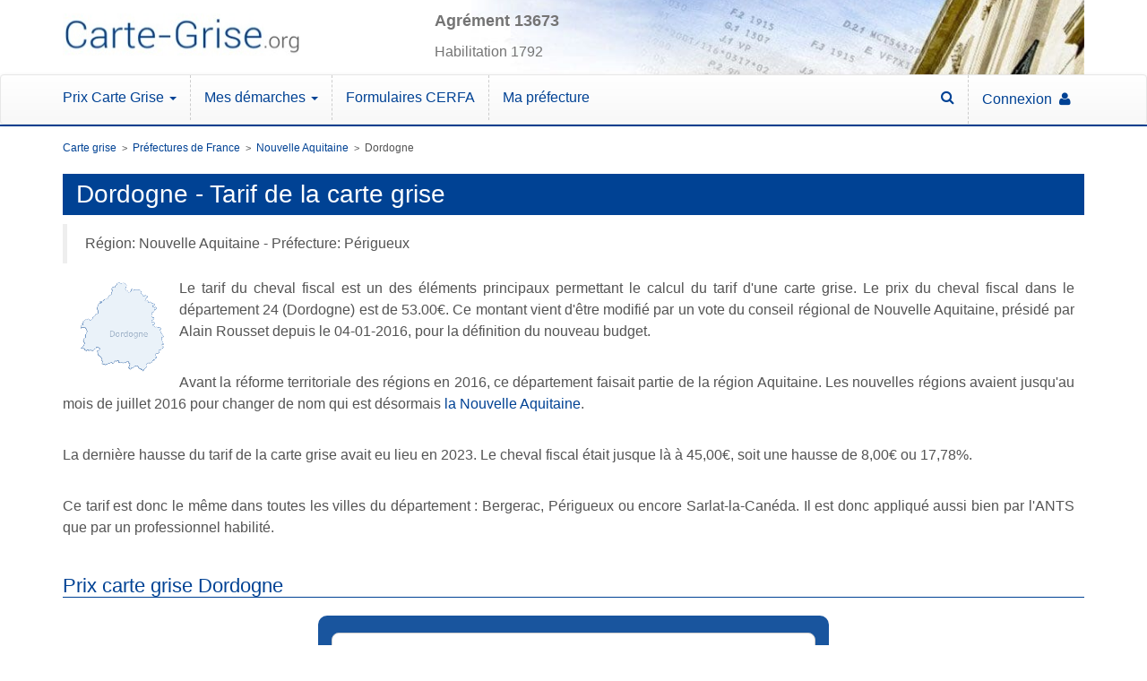

--- FILE ---
content_type: text/html; charset=UTF-8
request_url: https://www.carte-grise.org/tarif_carte_grise_departement.php?dept=24
body_size: 10735
content:
<!DOCTYPE html>
<html lang="fr">
    <head profile="http://dublincore.org/documents/2008/08/04/dc-html/">
        <title>Prix Carte Grise Dordogne (24): Tarif de Votre Carte Grise</title>

<meta http-equiv="Content-Type" content="text/html; charset=UTF-8">

<meta name="robots" content="index, follow">
<meta name="viewport" content="initial-scale = 1.0, maximum-scale = 1.0, user-scalable = no, width = device-width">

<link rel="canonical" href="https://www.carte-grise.org/tarif_carte_grise_departement.php?dept=24">

<meta name="description" content="Vous souhaitez connaître le Tarif de votre Carte Grise dans le Dordogne ? ✔ Calculez le prix en ligne et effectuer votre démarche par Internet">
<meta name="Keywords" content="tarif, carte grise, département, préfecture, région, Nouvelle Aquitaine, Dordogne, 24, préfecture de région, , conseil régional, carte, grise, certificat, immatriculation, prix, cheval fiscal, taxe, plaque, minéralogique, automobile, cheval, fiscal">

<link rel="icon" type="image/x-icon" href="https://www.carte-grise.org/favicon.ico">

<meta http-equiv="Content-Language" content="fr">
<meta name="language" content="fr">


<!--[if lt IE 9]>
<script src="http://html5shiv.googlecode.com/svn/trunk/html5.js"></script>
<![endif]-->





<!-- Bootstrap -->
<link rel="stylesheet" href="https://maxcdn.bootstrapcdn.com/bootstrap/3.3.6/css/bootstrap.min.css" integrity="sha384-1q8mTJOASx8j1Au+a5WDVnPi2lkFfwwEAa8hDDdjZlpLegxhjVME1fgjWPGmkzs7" crossorigin="anonymous">

<!-- Optional theme -->
<link rel="stylesheet" href="https://maxcdn.bootstrapcdn.com/bootstrap/3.3.6/css/bootstrap-theme.min.css" integrity="sha384-fLW2N01lMqjakBkx3l/M9EahuwpSfeNvV63J5ezn3uZzapT0u7EYsXMjQV+0En5r" crossorigin="anonymous">

<!-- Font Awesome 4.6.3 -->
<script src="https://use.fontawesome.com/88ff20dbac.js"></script>

<!-- jQuery -->
<script type="text/javascript" src="https://ajax.googleapis.com/ajax/libs/jquery/2.2.2/jquery.min.js"></script>

<!-- Latest compiled and minified JavaScript -->
<script src="https://maxcdn.bootstrapcdn.com/bootstrap/3.3.6/js/bootstrap.min.js" integrity="sha384-0mSbJDEHialfmuBBQP6A4Qrprq5OVfW37PRR3j5ELqxss1yVqOtnepnHVP9aJ7xS" crossorigin="anonymous"></script>





<!-- Frontend CSS -->
<link href="https://www.carte-grise.org/css/v4/4.5_20251007.min.css?t=1767360339" rel="stylesheet" type="text/css" />
<link rel="stylesheet" href="https://www.carte-grise.org/css/v5/inline.css?t=1767360339" />
<link rel="stylesheet" href="https://www.carte-grise.org/css/v5/neat-cgo.css?t=1767360339" />




<script>
    // la liste des scripts externes à charger (dans l'ordre) en asynchrone après le load de la page

    let urlScriptsOnlyProd = [];
    let urlScriptsAllEnv = [
        "//widget.trustpilot.com/bootstrap/v5/tp.widget.bootstrap.min.js"
    ];

    // ajout des scripts au document
    function loadScripts(tabUrls) {
        if (tabUrls.length) {
            const url = tabUrls.shift();
            const oScript = document.createElement("SCRIPT");
            oScript.type = "text/javascript";
            oScript.onload = function () {
                loadScripts(tabUrls);
            }
            oScript.src = url;
            document.head.appendChild(oScript);
        }
    }

    // lancement au chargement de la page
    let urlPage = document.location.href;
    let result = urlPage.indexOf('https://www.carte-grise.org/');
    var enProd = (result > -1);
    if (enProd) {
        //on est en prod -> OK
        loadScripts(urlScriptsOnlyProd);
    }
    loadScripts(urlScriptsAllEnv);
</script>





    <!-- Google Tag Manager -->
    <script>
        if (enProd) {
            (function(w,d,s,l,i){w[l]=w[l]||[];w[l].push({'gtm.start':
                    new Date().getTime(),event:'gtm.js'});var f=d.getElementsByTagName(s)[0],
                j=d.createElement(s),dl=l!='dataLayer'?'&l='+l:'';j.async=true;j.src=
                'https://www.googletagmanager.com/gtm.js?id='+i+dl;f.parentNode.insertBefore(j,f);
            })(window,document,'script','dataLayer','GTM-MFPHG7J');
        }
    </script>
    <!-- End Google Tag Manager -->





<!-- localStorage des champs des forms -->
<script>
    /*if( typeof(storageAvailable) == undefined ){
        //OK
    } else {*/
    function storageAvailable() {
        try {
            var storage = window['localStorage'],
                x = '__storage_test__';
            storage.setItem(x, x);
            storage.removeItem(x);
            return true;
        }
        catch(e) {
            return e instanceof DOMException && (
                // everything except Firefox
                e.code === 22 ||
                // Firefox
                e.code === 1014 ||
                // test name field too, because code might not be present
                // everything except Firefox
                e.name === 'QuotaExceededError' ||
                // Firefox
                e.name === 'NS_ERROR_DOM_QUOTA_REACHED'
            ) &&
            // acknowledge QuotaExceededError only if there's something already stored
            storage && storage.length !== 0;
        }
    }
    /*}*/
</script>




<!-- FAQ -->




<!-- Schema.org -->










<script type="application/ld+json">
    [{"@context":"https://schema.org","@type":"Organization","name":"Carte-Grise.org","brand":{"@type":"Brand","name":"Carte-Grise.org"},"url":"https://www.carte-grise.org","logo":{"@type":"ImageObject","url":"https://images.carte-grise.org/logo_cgo.jpg"}},{"@context":"https://schema.org","@type":"WebSite","name":"Carte-Grise.org","url":"https://www.carte-grise.org"},{"@context":"https://schema.org","@type":"WebPage","name":"Dordogne - Tarif de la carte grise","description":"Vous souhaitez connaître le Tarif de votre Carte Grise dans le Dordogne ? ✔ Calculez le prix en ligne et effectuer votre démarche par Internet","breadcrumb":{"@type":"BreadcrumbList","itemListElement":[{"@type":"ListItem","position":1,"item":{"@type":"Thing","name":"Carte grise","@id":"https://www.carte-grise.org","url":"https://www.carte-grise.org"}},{"@type":"ListItem","position":2,"item":{"@type":"Thing","name":"Préfectures de France","@id":"https://www.carte-grise.org/liste_prefectures_france.htm","url":"https://www.carte-grise.org/liste_prefectures_france.htm"}},{"@type":"ListItem","position":3,"item":{"@type":"Thing","name":"Nouvelle Aquitaine","@id":"https://www.carte-grise.org/prefecture/region-nouvelle-aquitaine-75","url":"https://www.carte-grise.org/prefecture/region-nouvelle-aquitaine-75"}},{"@type":"ListItem","position":4,"item":{"@type":"Thing","name":"Dordogne","@id":"https://www.carte-grise.org/tarif_carte_grise_departement.php?dept=24","url":"https://www.carte-grise.org/tarif_carte_grise_departement.php?dept=24"}}]}},{"@context":"https://schema.org","@type":"Article","isAccessibleForFree":true,"articleSection":"Dordogne","dateModified":"1970-01-01T12:00:00+02:00","datePublished":"1970-01-01T12:00:00+02:00","description":"Vous souhaitez connaître le Tarif de votre Carte Grise dans le Dordogne ? ✔ Calculez le prix en ligne et effectuer votre démarche par Internet","headline":"Dordogne - Tarif de la carte grise","url":"https://www.carte-grise.org/tarif_carte_grise_departement.php?dept=24","publisher":{"@type":"Organization","name":"Carte-Grise.org","url":"https://www.carte-grise.org"},"keywords":"tarif, carte grise, département, préfecture, région, Nouvelle Aquitaine, Dordogne, 24, préfecture de région, , conseil régional, carte, grise, certificat, immatriculation, prix, cheval fiscal, taxe, plaque, minéralogique, automobile, cheval, fiscal"}]
</script>
    </head>

    <body>
        <header>
    <div id="header">

        
        <div id="header_wrapper" class="container">
            <div id="header_fond">
                <div class="col-md-4 no-padding">
                    <a href="https://www.carte-grise.org/" title="Carte-Grise.org">
                        <img src="https://www.carte-grise.org/images_site/new-image/logo_header.jpg" alt="carte grise en ligne" width="266" height="83" />
                    </a>
                </div>
                <div class="col-md-8">
                    <div class="reassurance-wrapper hidden-xs hidden-sm">
                        <p class="reassurance-title">Agrément 13673</p>
                        <p class="reassurance-subtitle">Habilitation 1792</p>
                    </div>
                </div>
            </div>
        </div>
        

        <nav class="navbar navbar-default navbar-static" style="margin-bottom: 0px;">
    <div class="container">
        <div class="navbar-header">
            <button class="navbar-toggle" type="button" data-toggle="collapse" data-target=".js-navbar-collapse">
                <span class="sr-only">Menu</span>
                <span class="icon-bar"></span>
                <span class="icon-bar"></span>
                <span class="icon-bar"></span>
            </button>
        </div>

        <div class="collapse navbar-collapse js-navbar-collapse no-padding">
            <ul class="nav navbar-nav">

                <li class="dropdown dropdown-large">
                    <a href="#" class="dropdown-toggle" data-toggle="dropdown">Prix Carte Grise <b class="caret"></b></a>
                    <ul class="dropdown-menu dropdown-menu-large row">
                        <li class="col-sm-6">
                            <ul>
                                <li class="dropdown-header">Calculateur</li>
                                
                                <li><a href="https://www.carte-grise.org/cout_carte_grise.htm" style="font-weight: bold;">Votre Tarif Carte Grise</a></li>
                                <li class="divider"></li>
                                <li><a href="https://www.carte-grise.org/carte-grise-paiement-plusieurs-fois.php">Payer en plusieurs fois</a></li>
                                
                            </ul>
                        </li>
                        <li class="col-sm-6">
                            <ul>
                                <li class="dropdown-header">Taxes</li>
                                <li><span class="qcd" data-qcd="JTJGdGFyaWZzX2NoZXZhbF9maXNjYWxfcGFyX3JlZ2lvbi5odG0=">Tarif du cheval fiscal</span></li>
                                <li><span class="qcd" data-qcd="JTJGYm9udXNfZWNvbG9naXF1ZS5odG0=">Bonus écologique</span></li>
                                <li><span class="qcd" data-qcd="JTJGZWNvdGF4ZS5odG0=">Malus écologique</span></li>
                                <li><span class="qcd" data-qcd="JTJGdGF4ZV9wYXJhZmlzY2FsZV92ZWhpY3VsZV91dGlsaXRhaXJlLmh0bQ==">Taxe parafiscale VU</span></li>
                                <li class="divider hidden-xs"></li>
                                <li class="dropdown-header hidden-xs">Véhicules propres</li>
                                <li><span class="qcd" data-qcd="JTJGZGlzcG9zaXRpb25zX2Zpc2NhbGVzX3ZlaGljdWxlc19wcm9wcmVzLnBocA==">Liste des éxonérations</span></li>
                                

                                
                            </ul>
                        </li>
                    </ul>
                </li>

                <li class="dropdown dropdown-large">
                    <a href="#" class="dropdown-toggle" data-toggle="dropdown">Mes démarches <b class="caret"></b></a>
                    <ul class="dropdown-menu dropdown-menu-large row">
                        <li class="col-sm-6">
                            <ul>
                                <li class="dropdown-header">Carte Grise</li>
                                <li><span class="qcd" data-qcd="JTJGbW9kZV9lbXBsb2lfY2hhbmdlbWVudF9wcm9wcmlldGFpcmUuaHRt">Nouveau propriétaire</span></li>
                                
                                <li><a href="https://www.carte-grise.org/mode_emploi_changement_domicile.htm">Changement d'adresse</a></li>
                                <li><span class="qcd" data-qcd="JTJGbW9kZV9lbXBsb2lfZHVwbGljYXRhLmh0bQ==">Demande de duplicata</span></li>
                                <li><span class="qcd" data-qcd="JTJGbW9kZV9lbXBsb2lfYWNoYXRfdmVoaWN1bGVfbmV1Zi5odG0=">Véhicule neuf</span></li>
                                <li><span class="qcd" data-qcd="JTJGaW1wb3J0YXRpb25fdmVoaWN1bGVfZXRyYW5nZXIuaHRt">Import véhicule étranger</span></li>
                                <li class="divider"></li>
                                
                                <li><a href="https://www.carte-grise.org/mode_emploi.htm">Toutes les démarches</a></li>

                                
                            </ul>
                        </li>
                        <li class="col-sm-6">
                            <ul>
                                <li class="dropdown-header">Autres démarches</li>
                                
                                <li><a href="https://www.carte-grise.org/certificat-cession.php">Déclaration de cession</a></li>
                                <li class="divider"></li>
                                <li><span class="qcd" data-qcd="JTJGY2VydGlmaWNhdF9zaXR1YXRpb25fYWRtaW5pc3RyYXRpdmUuaHRt">Certificat de non gage</span></li>
                                
                                <li><a href="https://www.carte-grise.org/certificat-vignette-crit-air.htm">Vignette Crit'Air</a></li>
                                <li class="divider"></li>
                                <li><span class="qcd" data-qcd="JTJGYXNzdXJhbmNlLWF1dG8ucGhw">Devis d'assurance auto</span></li>
                                
                            </ul>
                        </li>
                    </ul>
                </li>

                <li class="dropdown dropdown-large">
                    <a href="https://www.carte-grise.org/formulaires.htm" title="Formulaires administratifs CERFA">Formulaires CERFA</a>
                </li>

                <li class="dropdown dropdown-large">
                    <a href="https://www.carte-grise.org/liste_prefectures_france.htm" title="Retrouver sa prefecture">Ma préfecture</a>
                </li>

                <li class="dropdown dropdown-large right">
                    <a href="https://client.carte-grise.org" title="Votre espace client"><span class="hidden-xs hidden-sm">Connexion &nbsp;</span><i class="fa fa-solid fa-user"></i></a>
                </li>
                <li class="dropdown dropdown-large right">
                    <a href="https://www.carte-grise.org/lexique/" title="Lexique carte grise"><i class="fa fa-solid fa-search"></i></a>
                </li>

                

            </ul>

        </div><!-- /.nav-collapse -->
    </div>
</nav>

<div class="header_barre_bleue_claire"></div>

    </div>
</header>




        
    <div id="cadre" class="container">

        <div class="breadcrumbs">
                            <span id="breadcrumb_1" class="editable"><a href="https://www.carte-grise.org" rel="v:url" property="v:title">Carte grise</a></span>
            &nbsp;>&nbsp;
                    <span id="breadcrumb_2" class="editable"><a href="https://www.carte-grise.org/liste_prefectures_france.htm" rel="v:url" property="v:title">Préfectures de France</a></span>
            &nbsp;>&nbsp;
                    <span id="breadcrumb_3" class="editable"><a href="https://www.carte-grise.org/prefecture/region-nouvelle-aquitaine-75" rel="v:url" property="v:title">Nouvelle Aquitaine</a></span>
            &nbsp;>&nbsp;
                <span id="breadcrumb_4" class="editable">Dordogne</span>
    </div>

        <main>
            <h1 id="h1" class="editable">Dordogne - Tarif de la carte grise</h1>

                            <blockquote id="intro" class="editable">
                    Région: Nouvelle Aquitaine - Préfecture: Périgueux
                </blockquote>
            
                            <div class="carte_departement hidden-xs editable">
                    <img src="https://www.carte-grise.org/images_site/cartes-departements/carte_dpt_24.gif" alt="département Dordogne" width="100" />
                </div>
            
            <div id="div_intro" class="editable">
                <p align="justify"> <span class="vu_desktop"> Le tarif du cheval fiscal est un des éléments principaux permettant le calcul du tarif d'une carte grise. </span> Le prix du cheval fiscal dans le département 24 (Dordogne) est de 53.00€. Ce montant vient d'être modifié par un vote du conseil régional de Nouvelle Aquitaine, présidé par Alain Rousset depuis le 04-01-2016, pour la définition du nouveau budget.</p> <p>Avant la réforme territoriale des régions en 2016, ce département faisait partie de la région Aquitaine. Les nouvelles régions avaient jusqu'au mois de juillet 2016 pour changer de nom qui est désormais <a href="https://www.carte-grise.org/prefecture/region-nouvelle-aquitaine-75">la Nouvelle Aquitaine</a>.</p> <p>La dernière hausse du tarif de la carte grise avait eu lieu en 2023. Le cheval fiscal était jusque là à 45,00€, soit une hausse de 8,00€ ou 17,78%.</p> <p> Ce tarif est donc le même dans toutes les villes du département : Bergerac, Périgueux ou encore Sarlat-la-Canéda. Il est donc appliqué aussi bien par l'ANTS que par un professionnel habilité.</p>
            </div>

            <h2 id="h2_1" class="editable">Prix carte grise Dordogne</h2>
            <div id="div_1" class="editable"><div class="img_cout_carte_grise" style="width:18%;float:left">&nbsp;</div> <div class="img_cout_carte_grise" style="float:left"> <img src="https://www.carte-grise.org/images_site/femme.png" alt="Femme montrant le calculateur" style="margin-right:10px; width:160px;" /> </div> <div id="mini-calculateur">
    <div id="form-wrapper-mini" class="form-wrapper">
        <button type="button" class="close-sticky" aria-label="Fermer">&times;</button>

        <form action="" method="post">

            
            <div class="form-title-close-sticky"></div>

            <div class="form-group">
                <select class="form-content" name="demarche" id="demarche" required>
                    <option value="0" selected disabled hidden>Sélectionnez votre
                        démarche</option>
                    <option value="1">Carte Grise véhicule d'occasion</option>
                    <option value="1_import">Carte Grise véhicule d'occasion étranger</option>
                    <option value="-1">Carte Grise d'un véhicule neuf</option>
                    <option value="2">Changement de domicile</option>
                    <option value="3">Changement de statut matrimonial</option>
                    <option value="4">Demande de duplicata</option>
                    <option value="10">Demande d'immatriculation provisoire WW</option>
                    <option value="9">Déclaration de cession</option>
                </select>
                <select class="form-content" name="departement" id="departement" required>
                    <option value="0" selected disabled hidden>Sélectionner
                        votre département</option>
                    <option value="immatriculation">Immatriculation</option>
                </select>
                <div class="immatriculation-wrapper form-content">
                    <div class="label-immatriculation">
                        <label for="immatriculation" class="labelImmatriculation class-imma">
                        </label>
                    </div>
                    <div class="input-immatriculation">
                        <div class="etoile-wrapper">
                            <img src="https://www.cartegriseminute.fr/landing_page/images/form-etoile.png" alt="">
                        </div>
                        <input type="text" class="inputImmatriculation" name="immatriculation"
                            id="immatriculation" placeholder="AB-123-CD" required>
                        <div class="empty-div">

                        </div>
                    </div>
                    <div class="width-mid label-absolute">
                        <label for="immatriculation" class="labelImmatriculation">
                        </label>
                    </div>
                </div>

                <button class="form-content desktop-btn" type="submit">CALCULER LE TARIF</button>

            </div>


            <div class="form-details" id="div_champs_sivin" style="display:none">

                <!-- Neuf / Occasion -->
                <div class="row-container" id="bloc_neuf_occasion">
                    <fieldset class="radio-fieldset">
                        <legend class="form-title width-mid detail-label">Véhicule d'occasion <span
                                class="etoile">*</span></legend>
                        <div class="radio-group">
                            <input type="radio" name="neuf_occasion" id="occasion_fr" value="occasion_fr">
                            <label for="occasion_fr">Occasion FR</label>
                            <input type="radio" name="neuf_occasion" id="occasion_importee"
                                value="occasion_importee">
                            <label for="occasion_importee">Occasion importée</label>
                        </div>
                    </fieldset>
                </div>

                <!-- Genre -->
                <div class="row-container" id="bloc_genre">
                    <div class="label-wrapper">
                        <label class="form-title width-mid detail-label" for="type_vehicule">Genre <span
                                class="etoile">*</span></label>
                        <p class="indication">J1 sur la carte grise</p>
                    </div>
                    <select class="form-content" name="type_vehicule" id="type_vehicule">
                        <option value="">Sélectionner</option>
                        <option value="VP">VP</option>
                        <option value="CTTE">CTTE</option>
                        <option value="MOTO">MOTO</option>
                    </select>
		        </div>

                <!-- PTAC (F.2) – affiché seulement si Genre = 12 (Camion) ou 4 (VASP) -->
                <div class="row-container" id="bloc_ptac" style="display:none">
                    <div class="label-wrapper">
                        <label class="form-title width-mid detail-label" for="ptac">
                            PTAC <span class="etoile">*</span>
                        </label>
                        <p class="indication">F.2 sur la carte grise</p>
                    </div>
                    <select class="form-content" name="ptac" id="ptac">
                        <option value="" selected disabled hidden>Sélectionner</option>
                        <option value="1" disabled>&le; 3,5 tonnes</option>
                        <option value="2">&gt; 3,5 tonnes et &lt; 6 tonnes</option>
                        <option value="3">&ge; 6 tonnes et &lt; 11 tonnes</option>
                        <option value="4">&ge; 11 tonnes</option>
                    </select>
                </div>

                <!-- Énergie -->
                <div class="row-container" id="bloc_energie">
                    <div class="label-wrapper">
                        <label class="form-title width-mid detail-label" for="energie">Énergie <span
                                class="etoile">*</span></label>
                        <p class="indication">P.3 sur la carte grise</p>
                    </div>
                    <select class="form-content" name="energie" id="energie">
                        <option value="">Sélectionner</option>
                        <option value="1">Diesel / Essence</option>
                        <option value="2">GPL (GP) / GNV (GN)</option>
                        <option value="3">Electricité (EL)</option>
                        <option value="4">Hybride (EE, EH, GL, OL, PE, NE, FL)</option>
                        <option value="5">Superéthanol E85 (FE)</option>
                        <option value="6">Bicarburation (EG, EN, FG, FN)</option>
                    </select>
                </div>

                <!-- J.3 (Carrosserie) -->
                <div class="row-container" id="bloc_j3" style="display:none">
                    <div class="label-wrapper">
                        <label class="form-title width-mid detail-label" for="j3_marchandise">
                            J.3 (Carrosserie) <span class="etoile">*</span>
                        </label>
                        <p class="indication">Carrosserie nationale</p>
                    </div>

                    <select name="j3_marchandise" id="j3_marchandise" class="form-content">
                        <option value="">Sélectionner</option>
                        <option value="TM_P1">TM P1</option>
                        <option value="TM_P2">TM P2</option>
                        <option value="TM_M1">TM M1</option>
                        <option value="TM_M2">TM M2</option>
                        <option value="VTTE">VTTE</option>
                        <option value="CYCL_M">CYCL M</option>
                        <option value="QLEM">QLEM</option>
                        <option value="QLOM_P">QLOM P</option>
                        <option value="QLOM_M">QLOM M</option>
                    </select>
                </div>

                <!-- 4e changement d'adresse (SIV uniquement) -->
                <div class="row-container" id="bloc_adr4" style="display:none">
                    <div class="label-wrapper">
                        <label class="form-title width-mid detail-label" for="adr4">
                            4ᵉ changement d'adresse sur cette carte grise ?
                        </label>
                        <!-- <p class="indication">Affiché pour les immatriculations au format SIV</p> -->
                    </div>
                    <label class="checkbox-line">
                        <input type="checkbox" id="adr4" name="plus_de_place_etiquette_changement_domicile">
                        <span>Oui, c’est le 4ᵉ changement</span>
                    </label>
                </div>

                <!-- Véhicule de collection (s’affiche avec J.3) -->
                <div class="row-container" id="bloc_collection" style="display:none">
                    <fieldset class="radio-fieldset">
                        <div class="label-wrapper">
                            <label class="form-title width-mid detail-label">Véhicule de collection <span
                                    class="etoile">*</span></label>
                            <p class="indication">(si + 30 ans)</p>
                        </div>
                        <div class="radio-group">
                            <input type="radio" name="collection" id="collection_non" value="non">
                            <label for="collection_non">Non</label>
                            <input type="radio" name="collection" id="collection_oui" value="oui">
                            <label for="collection_oui">Oui</label>
                        </div>
                    </fieldset>
                </div>

                <!-- Puissance fiscale -->
                <div class="row-container" id="bloc_puissance">
                    <div class="label-wrapper">
                        <label class="form-title width-mid detail-label" for="puissance_fiscale">Puissance
                            fiscale (CV) <span class="etoile">*</span></label>
                        <p class="indication">P.6 sur la carte grise</p>
                    </div>
                    <input type="text" name="chevaux_fiscaux" id="puissance_fiscale"
                        placeholder="Puissance fiscale">
                </div>

                <!-- Mise en circulation -->
                <div class="row-container" id="bloc_date">
                    <div class="label-wrapper">
                        <label class="form-title width-mid detail-label" for="mise_en_circulation">Mise en
                            circulation <span class="etoile">*</span></label>
                        <p class="indication">B sur la carte grise</p>
                    </div>
                    <input type="date" id="mise_en_circulation" placeholder="jj/mm/aaaa">
                    <!-- Champ caché qui sera sérialisé -->
                    <input type="hidden" name="date_immatriculation" id="date_immatriculation_hidden">
                </div>

                <!-- CO2 (uniquement si Occasion importée) -->
                <div class="row-container" id="bloc_co2" style="display:none">
                    <div class="label-wrapper">
                        <label class="form-title width-mid detail-label" for="co2">Taux de CO₂ (gr/Km) <span
                                class="etoile">*</span></label>
                        <p class="indication">V.7 sur la carte grise</p>
                    </div>
                    <input type="text" name="co2" id="co2" inputmode="numeric" placeholder="Taux de CO₂">
                </div>

                <!-- Déclaration de cession -->
                <div class="row-container" id="bloc_date_vente" style="display:none">
                    <div class="label-wrapper">
                        <label class="form-title width-mid detail-label" for="date_vente">Date de la vente
                            <span class="etoile">*</span></label>
                        <p class="indication">Date de cession</p>
                    </div>
                    <input type="date" name="date_declaration_cession" id="date_vente"
                        placeholder="jj/mm/aaaa">
                </div>

                <div class="row-container" id="bloc_heure_vente" style="display:none">
                    <div class="label-wrapper">
                        <label class="form-title width-mid detail-label" for="heure_vente">Heure de vente
                            <span class="etoile">*</span></label>
                        <p class="indication">Heure de cession</p>
                    </div>
                    <input type="time" name="heure_declaration_cession" id="heure_vente" step="60">
                </div>
            </div>

            <div class="form-title-wrapper">
                <label class="toggle-container" id="toggle-wrapper" style="display:none;">
                    <input type="checkbox" id="details" class="toggle-input">
                    <span class="toggle-switch"></span>
                    <span class="toggle-label">Immatriculation inconnue ou véhicule étranger</span>
                </label>

            </div>
            <button class="form-content mobile-btn" type="submit">CALCULER LE TARIF</button>

            <input type="hidden" name="serveur" value=""/>
            <input type="hidden" name="referer" value=""/>
            <input type="hidden" name="interface" value="standard"/>

            <input type="hidden" name="codepostal" value="">
            <input type="hidden" name="reception" value="1">
            <input type="hidden" name="immatriculation_declaration_cession" value="">
            <input type="hidden" name="client_id" value="0">
            <input type="hidden" name="maximum" value="0">
            <input type="hidden" name="premiere_immatriculation_fr" value="1">
        </form>
    </div>
</div>


</div>

            <div style="clear:both"></div>

            <br/>
            <div style="clear:both"></div>

<div class="not_editable">
    <div class="bloc_demarche">
        <a class="link-gtm-demarche" href="https://www.carte-grise.org/mode_emploi_changement_proprietaire.htm">
            <div class="content_bloc_demarche">
                <i class="img-demarches img-demarche-changement_proprietaire"></i>
                <div class="title_bloc_demarche">
                    Changement de titulaire
                </div>
                <div class="subtitle_bloc_demarche">
                    Achat / vente d'un véhicule
                </div>
            </div>
        </a>
    </div>
    <div class="bloc_demarche">
        <a class="link-gtm-demarche" href="https://www.carte-grise.org/certificat-cession.php">
            <div class="content_bloc_demarche">
                <i class="img-demarches img-demarche-cession"></i>
                <div class="title_bloc_demarche">
                    Certificat de cession
                </div>
                <div class="subtitle_bloc_demarche">
                    Déclarer la vente d'un véhicule
                </div>
            </div>
        </a>
    </div>
    <div class="bloc_demarche">
        <a class="link-gtm-demarche" href="https://www.carte-grise.org/mode_emploi_changement_domicile.htm">
            <div class="content_bloc_demarche">
                <i class="img-demarches img-demarche-changement_adresse"></i>
                <div class="title_bloc_demarche">
                    Changement d'adresse
                </div>
                <div class="subtitle_bloc_demarche">
                    Déménagement, nouvelle adresse
                </div>
            </div>
        </a>
    </div>
    <div class="bloc_demarche">
        <a class="link-gtm-demarche" href="https://www.carte-grise.org/mode_emploi_duplicata.htm">
            <div class="content_bloc_demarche">
                <i class="img-demarches img-demarche-duplicata"></i>
                <div class="title_bloc_demarche">
                    Duplicata
                </div>
                <div class="subtitle_bloc_demarche">
                    Vol, perte ou détérioration
                </div>
            </div>
        </a>
    </div>
</div>
<div style="clear:both"></div>

<br/>
<div class="not_editable">
    <div class="bloc_demarche">
        <a class="link-gtm-demarche" href="https://www.carte-grise.org/certificat-vignette-crit-air.htm">
            <div class="content_bloc_demarche_ligne2">
                <i class="img-demarches img-demarche-critair"></i>
                <div class="title_bloc_demarche">
                    Vignette Crit'Air
                </div>
                <div class="subtitle_bloc_demarche">
                    Obtenir en ligne
                </div>
            </div>
        </a>
    </div>
    <div class="bloc_demarche">
        <a href="https://www.carte-grise.org/assurance-auto.php">
            <div class="content_bloc_demarche_ligne2">
                <i class="img-demarches img-demarche-assurance"></i>
                <div class="title_bloc_demarche">
                    Devis d'assurance
                </div>
                <div class="subtitle_bloc_demarche">
                    auto personnalisé
                </div>
            </div>
        </a>
    </div>
    <div class="bloc_demarche bloc_demarche_telephone" style="width:50%">
        <div class="content_bloc_demarche_ligne2">
            <div class="vu_desktop">
                <i class="img-demarches img-demarche-telephone"></i>
                <div class="title_bloc_demarche">
                    Contactez nos conseillers
                </div>
                <div class="subtitle_bloc_demarche">
                    L. à V. de 9h à 18h
                </div>
            </div>
            <div class="vu_mobile">
                <a href="tel:+33899869393" rel="nofollow">
                    <i class="img-demarches img-demarche-telephone"></i>
                    <div class="title_bloc_demarche">
                        Contactez nos conseillers
                    </div>
                    <div class="subtitle_bloc_demarche">
                        L. à V. de 9h à 18h
                    </div>
                </a>
            </div>
        </div>
    </div>
</div>

<div style="clear:both"></div>
<br/>

            <div style="clear: both;"> </div>
            <br/><br/>
            <h2 id="h2_2" class="editable">Où faire ma carte grise ?</h2>
            <div id="div_2" class="editable"><ul style="margin-left:30px;"> <li><b>en ligne</b>,</li> <li>par téléphone auprès de nos conseillers de la carte grise,</li> <li>via le point numérique de <a href="https://www.carte-grise.org/prefecture/24-Dordogne.php">la préfecture de Périgueux</a>,</li> <li>via le point numérique de <a href="https://www.carte-grise.org/prefecture/24-sous-prefecture-bergerac-51.php" title="sous-préfecture de Bergerac">la sous-préfecture de Bergerac</a>, <a href="https://www.carte-grise.org/prefecture/24-sous-prefecture-nontron-52.php" title="sous-préfecture de Nontron">la sous-préfecture de Nontron</a>, ou de <a href="https://www.carte-grise.org/prefecture/24-sous-prefecture-sarlat-53.php" title="sous-préfecture de Sarlat">la sous-préfecture de Sarlat</a></li> </ul> En commandant en ligne ou par téléphone, vous recevez votre carte grise à votre domicile sans vous déplacer. <p align="justify"> Pour obtenir de l'aide pour votre demande de carte grise, vous pouvez contacter notre plateforme carte grise composée d'experts.</p></div>

            <div class="bloc_fond_blanc_centre shadow">
                <div class="vu_desktop">
    <div class="numero_telephone" style="float:left;"></div>
    <strong><span style="margin-left:4%">Contactez un conseiller Carte-Grise.org</span></strong>
    <br>
    <span style="color:#363123;margin-left:4%">lundi au vendredi de 9h à 18h sans interruption</span>
</div>
<div class="vu_mobile">
    <div style="text-align:center;margin-top: 5px;">
        <a href="tel:+33899869393" rel="nofollow"><div class="numero_telephone"></div></a>
        <span style="color:#363123;">lundi au vendredi de 9h à 18h</span>
    </div>
</div>
            </div>

            <div style="clear: both;"> </div>
            <br/><br/>
            <h2 id="h2_3" class="editable">Votre carte grise en ligne en Dordogne</h2>
            <div id="div_3" class="editable">Les démarches se modernisent et se dématérialisent car les guichets de carte grise en préfecture ont fermé en 2017 à la mise en place du Plan Préfecture Nouvelle Génération (PPNG). Les démarches de carte grise en ligne sont obligatoires.<br/>Carte-Grise.org s'est imposée depuis des années comme la solution simple, agréée et habilitée par le Ministère de l'Intérieur, pour ses démarches en ligne. 15&nbsp;000 cartes grises éditées par mois. Un gage de confiance.<br><br> Le préfet 	Jean Sébastien Lamontagne, en poste depuis 2021 à la préfecture de Périgueux vous indique que les déplacements en préfecture sont devenus inutiles, sauf si vous souhaitez utiliser les points numériques mis à votre disposition afin de faire votre démarche en ligne. Au sein de certaines mairies ou préfectures, des jeunes en service civique sont présents pour aider les administrés le désirant.</div>

            <div style="clear: both;"> </div>
            <br/><br/>
            <h2 id="h2_4" class="editable">Dispositions fiscales pour les véhicules propres et dits propres</h2>
            <div id="div_4" class="editable">Les propriétaires d'un véhicule propre, fonctionnant à l'électricité ou à l'hydrogène, ou d'un véhicule&nbsp;dit-propre (hybride, GPL, Superéthanol E-85) ne sont plus exonérés par la région Nouvelle Aquitaine de la taxe régionale dans le calcul du prix de la carte grise.<strong></strong><br> <a class="fleche" href="https://www.carte-grise.org/dispositions_fiscales_vehicules_propres.php" target="_blank"><strong>Liste des dispositions fiscales concernant les véhicules propres</strong></a></div>

                            <div style="clear: both;"> </div>
                <br/><br/>
                <h2 id="h2_5" class="editable">Préfecture du département</h2>
                <div id="div_5" class="mairie editable"><a href="https://www.carte-grise.org/prefecture/24-Dordogne.php" title="Préfecture de Périgueux"><strong>Périgueux<i class="fa fa-search" aria-hidden="true"></i></strong> <div vocab="http://schema.org/" typeof="Organization"> <address style="font-style:normal;" property="address" typeof="PostalAddress"> <span style="display:block; text-transform:uppercase;" property="name">Préfecture Dordogne</span> <span style="display:block;" property="streetAddress">2 Rue Paul Louis Courier</span> <span style="display:block;"><span property="postalCode">24000</span> <span property="addressLocality">Périgueux</span></span> </address> </div> </a></div>
            
                            <div style="clear: both;"> </div>
                <br/><br/>
                <h2 id="h2_6" class="editable">Sous-préfectures - Dordogne</h2>
                <div id="div_6" class="editable"><div class="mairie"> <a href="https://www.carte-grise.org/prefecture/24-sous-prefecture-bergerac-51.php" title="sous-préfecture de Bergerac"><strong>Bergerac</strong> <div vocab="http://schema.org/" typeof="Organization"> <address style="font-style:normal;"> <span property="name" style="display:block; text-transform:uppercase;">Sous-préf. de Bergerac</span> <span property="address" typeof="PostalAddress"> <span property="streetAddress">Place Gambetta</span><br /> <span property="postalCode">24100</span> <span property="addressLocality">Bergerac</span> </span> </address></div> </a></div> <div class="mairie"> <a href="https://www.carte-grise.org/prefecture/24-sous-prefecture-nontron-52.php" title="sous-préfecture de Nontron"><strong>Nontron</strong> <div vocab="http://schema.org/" typeof="Organization"> <address style="font-style:normal;"> <span property="name" style="display:block; text-transform:uppercase;">Sous-préf. de Nontron</span> <span property="address" typeof="PostalAddress"> <span property="streetAddress">12 Bis Boulevard Gambetta</span><br /> <span property="postalCode">24300</span> <span property="addressLocality">Nontron</span> </span> </address></div> </a></div> <div class="mairie"> <a href="https://www.carte-grise.org/prefecture/24-sous-prefecture-sarlat-53.php" title="sous-préfecture de Sarlat"><strong>Sarlat</strong> <div vocab="http://schema.org/" typeof="Organization"> <address style="font-style:normal;"> <span property="name" style="display:block; text-transform:uppercase;">Sous-préf. de Sarlat</span> <span property="address" typeof="PostalAddress"> <span property="streetAddress">Place Salvador Allende</span><br /> <span property="postalCode">24200</span> <span property="addressLocality">Sarlat</span> </span> </address></div> </a></div></div>
            
                        
                                                                                                                                                                                                                                                                                                                                                                                                                                                                                                                                                                                                                                                                                                                                                                                                                                                                                    
            <br/><br/>
        </main>
    </div>


        <footer id="footer">

    <div id="prefooter">
        <div class="container">
            <div class="col-xs-12 col-md-4" style="text-align: center">
                <p style="text-align:center; font-weight:bold;">
                    Une question concernant une démarche ?
                </p>
                <p style="text-align:center;font-weight: 500;font-size: 1rem;color: #747474;">
                    Un conseiller Carte-Grise.org vous répond
                </p>
                <a href="tel:+33899869393">
                    <div class="numero_telephone"></div>
                </a>
            </div>
            <div class="col-xs-12 col-md-4" style="text-align: center">
                
            </div>
            <div class="col-xs-12 col-md-4" style="text-align: center">
                <img src="https://www.carte-grise.org/images_site/professionnel_habilite_agree.jpg" style="width: 90%; max-width: 350px;" alt="Professionnel habilité et agréé">
            </div>
        </div>
    </div>


    
    
            
        <div style="width:100%;">
            <div style="text-align:center;margin-top: 15px; color: white;">
                
                <a href="https://www.carte-grise.org/assurance-auto.php" target="_blank" title="Votre assurance auto pour votre nouvelle voiture">Tarif Assurance Auto</a> - <a href="https://www.carte-grise.org/actus.htm" title="Actualité de la Carte Grise">Actualités</a> - <span class="qcd" data-qcd="JTJGbGV4aXF1ZSUyRg==">Lexique</span>
                <br/>
                
                <a href="https://www.carte-grise.org/ANTS-carte-grise.php">Carte Grise ANTS</a> - <a href="https://www.carte-grise.org/marques.php">Carte Grise par marque</a>
                <br/><br/>
                <span class="qcd" data-qcd="JTJGY29udGFjdC5odG0=">Nous contacter</span> - <span class="qcd" data-qcd="JTJGY2d2LnBocA==">Conditions Générales de Vente</span> - <span class="qcd" data-qcd="JTJGbWVudGlvbnMtbGVnYWxlcy5waHA=">Mentions légales</span>
            </div>
            <p style="text-align:center;padding:5px;"><span style="color:#FFF"> Tous droits réservés, 2006 - 2026 Carte-Grise.org - Reproduction interdite</span></p>
        </div>
        <br/>
</footer>



    <script type="text/javascript">
        if (enProd) {
            $('input[type=hidden][name=serveur]').val("PRODUCTION");
        }
    </script>
    <script>
        var url_site = 'https://www.carte-grise.org/';
        var url_site_form_result = 'https://www.carte-grise.org/resultat-tarif-carte-grise.php';
    </script>
    <script src="https://www.carte-grise.org/js/script_all_in_one.js?t=1767360339"></script>
            
            <script type="text/javascript">
                var positionAds = window.location.href.indexOf('gclid');
                if (positionAds != -1) {
                    // Ads --> affichage du disclaimer
                    element = document.getElementById("disclaimer");
                    if (element != null) {
                        element.style.display = "block";
                    }
                }
            </script>
        




<script type="text/javascript">
    /* obfuscation : https://www.410-gone.fr/seo/optimisation-on-site/maillage-interne/cocon-semantique/obfuscation.html */

    document.addEventListener("DOMContentLoaded", function(event) {
        var classname = document.getElementsByClassName("qcd");
        for (var i = 0; i < classname.length; i++) {
            //click gauche
            classname[i].addEventListener('click', myFunction, false);
            //click droit
            classname[i].addEventListener('contextmenu', myRightFunction, false);
        }
    });
    //fonction du click gauche
    var myFunction = function(event) {
        var attribute = this.getAttribute("data-qcd");
        if(event.ctrlKey) {
            var newWindow = window.open(decodeURIComponent(window.atob(attribute)), '_blank');
            newWindow.focus();
        } else {
            document.location.href= decodeURIComponent(window.atob(attribute));
        }
    };
    //fonction du click droit
    var myRightFunction = function(event) {
        var attribute = this.getAttribute("data-qcd");
        if(event.ctrlKey) {
            var newWindow = window.open(decodeURIComponent(window.atob(attribute)), '_blank');
            newWindow.focus();
        } else {
            window.open(decodeURIComponent(window.atob(attribute)),'_blank');
        }
    }
</script>


<script type="text/javascript">
    var accItem = document.getElementsByClassName('accordionItem');
    var accHD = document.getElementsByClassName('accordionItemHeading');
    for (i = 0; i < accHD.length; i++) {
        accHD[i].addEventListener('click', toggleItem, false);
    }
    function toggleItem() {
        var itemClass = this.parentNode.className;
        for (i = 0; i < accItem.length; i++) {
            accItem[i].className = 'accordionItem close';
        }
        if (itemClass == 'accordionItem close') {
            this.parentNode.className = 'accordionItem open';
        }
    }
</script>



    </body>
</html>


--- FILE ---
content_type: text/css
request_url: https://www.carte-grise.org/css/v5/neat-cgo.css?t=1767360339
body_size: 303
content:
.neat-offer-cgo {
    margin: 15px 0;
    border: 1px solid #ccc;
    border-radius: 8px;
    overflow: hidden;
}

.neat-offer-cgo img {
    display: block;
    width: 100%;
    height: auto;
}

.neat-offer-desktop {
    display: block;
}

.neat-offer-mobile {
    display: none;
    margin-bottom: 15px;
}

@media (max-width: 768px) {
    .neat-offer-desktop {
        display: none;
    }
    .neat-offer-mobile {
        display: block;
    }
}

/* Masquer le visuel Neat sur la plage 759px - 1329px (tablettes/mi-largeurs) */
@media (min-width: 759px) and (max-width: 1329px) {
    .neat-offer-desktop,
    .neat-offer-mobile {
        display: none;
    }
}
